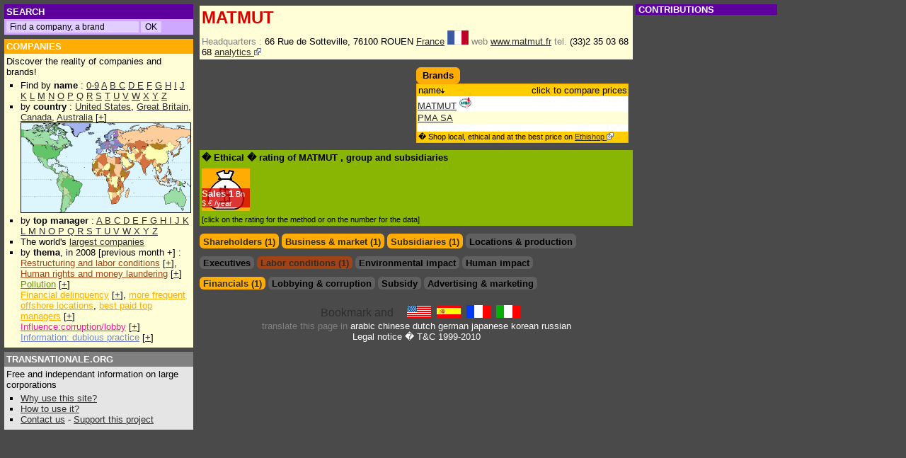

--- FILE ---
content_type: text/html; charset=UTF-8
request_url: https://transnationale.org/companies/matmut.php
body_size: 6856
content:
<html><head><title>MATMUT - Company profile & brands</title>
<meta NAME="DESCRIPTION" CONTENT="Rapport global sur MATMUT. Global social, financial and environmental data, advertising and influence. ">
<meta NAME="KEYWORDS" CONTENT="MATMUT, MATMUT, home, news articles, headquarters, phone, mail, web site, brand, ad, logo, advertising budget, environnement, pollution, financial information, sales, profits, social, employees, job cuts, ceo compensation, stock-options, shareholders, affiliates, corruption, lobby, donation, subsidy, production sites, plants, locations">
<html><head>
<META HTTP-EQUIV="Content-Language" content="EN">
<META http-equiv="Content-Type" content="text/html; charset=iso-8859-1">
<LINK REL=StyleSheet HREF="/style2.css" TYPE="text/css">
<script type="text/javascript">
<!--
if (document.all) { navi="IE" } else {
if (document.layers) { navi="NN" } else {
if (document.getElementById) { navi="N6"} } }
s= "http://www.transnationale.org/" 

if ((location.hostname.lastIndexOf('transnationale.org')=="-1") && (location.pathname.lastIndexOf('translate')=="-1")) { 
document.location.replace ? document.location.replace(s) : document.location.href = (s) ;
 }


function Validator(theForm) {
var valid="0123456789abcdefghijklmnopqrstuvwxyzABCDEFGHIJKLMNOPQRSTUVWXYZ-_@."

for (var i=0; i<theForm.Email.value.length; i++) {
if (valid.indexOf(theForm.Email.value.charAt(i)) < 0) {
alert("!! Your e-mail address contains an invalid character !!");
theForm.Email.focus();
return false;
} }

if (theForm.Email.value.indexOf("@",0)<0) {
alert("!! Your e-mail address is not valid !!");
theForm.Email.focus();
return false;
} }

function clearText(thefield){
if (thefield.defaultValue==thefield.value)
thefield.value = ""
}

function Get_Cookie(name) {
var start = document.cookie.toUpperCase().indexOf(" "+name+"=")+1;
var len = start+name.length+1;
if ((!start) && (name != document.cookie.toUpperCase().substring(0,name.length))) return null;
if (start == -1) return null;
var end = document.cookie.indexOf(";",len);
if (end == -1) end = document.cookie.length;
return unescape(document.cookie.substring(len,end)); }

function Set_Cookie(name,value,path,domain) {
document.cookie = name + "=" + escape(value) +
( (expires) ? ";expires=" + expires.toGMTString() : "") +
( (path) ? ";path=" + path : "") + 
( (domain) ? ";domain=" + domain : ""); }

var now = new Date();
expires = new Date(now.getTime() + 10 * 365 * 24 * 60 * 60 * 1000); 
now.setTime(now.getTime()+((now.getTimezoneOffset()+60)*60*1000))
var member
member = 0

//if (location.pathname.lastIndexOf('companies') !="-1") {
	if ((Get_Cookie("PAIEMENT") == 'O') || (Get_Cookie("PAIEMENT") == 'o')) { 
		if (document.cookie.toUpperCase().lastIndexOf("ABOPRO") != "-1") {
			if (Get_Cookie("ABOPRO") > now.getTime()) {
				member = 1;
			}
		} else { 
		
			var p=location.pathname.substring(location.pathname.lastIndexOf('companies')+10,location.pathname.lastIndexOf('.php'));
			var pco=p
			// for ( i=0; i<p.length; i++ ) { 
			// pco = pco.replace("_","%255F");
			// }
			pco=pco.toUpperCase()
			
			if (document.cookie.toUpperCase().lastIndexOf("P"+pco) != "-1") {
				if (Get_Cookie("P"+pco) > now.getTime()) {
					member = 1
				}
			}
		}
	}
//}


document.write('<style type="text\/css">');
//if (member!=1) {
//document.write('.public {display:block; width:100%;margin: 0; overflow: no;border:0;}');
//document.write('.member {display:none; width:100%; margin: 0; overflow: no;border:0;}');
//} else {
//document.write('#complet{display:none;}');
document.write('.public {display:none; width:100%;margin: 0; overflow: no;border:0;}');
document.write('.member {display:block; width:100%; margin: 0; overflow: no;border:0;}');
//}
document.write('<\/style>');


	/*
	* Montre / Cache un div
	*/
	function DivStatus( nom, numero )
		{
			var divID = nom + numero;
			var hdivID = 'h'+nom+numero;
			if ( document.getElementById && document.getElementById( divID ) ) // Pour les navigateurs r�cents
				{
					Pdiv = document.getElementById( divID );
					hPdiv = document.getElementById( hdivID );
					PcH = true;
		 		}
			else if ( document.all && document.all[ divID ] ) // Pour les veilles versions
				{
					Pdiv = document.all[ divID ];
					hPdiv = document.all[ hdivID ];
					PcH = true;
				}
			else if ( document.layers && document.layers[ divID ] ) // Pour les tr�s veilles versions
				{
					Pdiv = document.layers[ divID ];
					hPdiv = document.layers[ hdivID ];
					PcH = true;
				}
			else
				{
					
					PcH = false;
				}
			if ( PcH )
				{
					Pdiv.className = ( Pdiv.className == 'cachediv' ) ? '' : 'cachediv';
					if ( Pdiv.className == 'cachediv' ) {
						hPdiv.className = 'inactive';
					} else {
						hPdiv.className = 'active';
					}
				}
		}
		

	/*
	* Cache un div 
	*/
	function Hide( nom, numero )
		{
			
			var divID = nom + numero;
			var hdivID = 'h'+nom+numero;
						
			if ( document.getElementById && document.getElementById( divID ) ) // Pour les navigateurs r�cents
				{
					Pdiv = document.getElementById( divID );
					hPdiv = document.getElementById( hdivID );
					PcH = true;
		 		}
			else if ( document.all && document.all[ divID ] ) // Pour les veilles versions
				{
					Pdiv = document.all[ divID ];
					hPdiv = document.all[ hdivID ];
					PcH = true;
				}
			else if ( document.layers && document.layers[ divID ] ) // Pour les tr�s veilles versions
				{
					Pdiv = document.layers[ divID ];
					hPdiv = document.layers[ hdivID ];
					PcH = true;
				}
			else
				{
					
					PcH = false;
				}
					Pdiv.className = 'cachediv';
					
					if (hPdiv.className != 'off') {hPdiv.className = 'inactive';}
		}
function Validation(theForm) {
if (theForm.commentaire_titre.value=='') {
alert("This field must be filled !!");
theForm.commentaire_titre.focus();
return false;
}

if (theForm.commentaire_auteur.value=='') {
alert("This field must be filled !!");
theForm.commentaire_auteur.focus();
return false;
} 

if (theForm.commentaire_texte.value=='') {
alert("This field must be filled !!");
theForm.commentaire_texte.focus();
return false;
}
}

//-->
</script>


</head><body style="background-color:#4a4a4a;">
<div style="top: 6px;left: 6px;position: absolute;width: 98%;margin:0;">
	
<div style="position: absolute;left:0;width: 260px;">

<table width=260 border=0 cellspacing=0 cellpadding=3 align=left>

<tr><td class=tdossier bgcolor=#5d009d>
<nobr>

<form method="get" action="http://www.transnationale.org/gsearch.php" target="_top" class=goo>
<font style="font-size:10pt;">SEARCH&nbsp</font>
</td></tr><tr><td class=tp bgcolor=#cea7ff>
<input type="text" name="q" size="25" maxlength="255" value=" Find a company, a brand" id="sbi" onFocus=clearText(this) class=go></input>
<input type="submit" name="sa" value="OK" id="sbb" class=go></input>
</form>


</nobr></td></tr>

<tr height=5><td></td></tr>

<tr><td class=tdossier bgcolor=#FFAC04><a href="/default.php#entr" class=struc style="font-size:10pt;">COMPANIES</a><br>
</td></tr><tr><td bgcolor=#FFFED7 class=td style="border-left: 0px solid #2E2E2E; border-right: 0px solid #2E2E2E; border-bottom: 0px solid #2E2E2E;">
Discover the reality of companies and brands!<br>

<ul style="margin: 2px 0; padding: 2px 0 2px 1.5em;list-style-type:square;">
<li>Find by <b>name</b> :
<a href="/rating/companies_0.php">0-9</a> <a href="/rating/companies_a.php">A</a> <a href="/rating/companies_b.php">B</a><a href="/rating/companies_c.php"> C</a> <a href="/rating/companies_d.php">D</a><a href="/rating/companies_e.php"> E</a> <a href="/rating/companies_f.php">F</a> <a href="/rating/companies_g.php">G</a> <a href="/rating/companies_h.php">H</a> <a href="/rating/companies_i.php">I</a> <a href="/rating/companies_j.php">J</a> <a href="/rating/companies_k.php">K</a>
<a href="/rating/companies_l.php"> L</a> <a href="/rating/companies_m.php">M</a> <a href="/rating/companies_n.php">N</a> <a href="/rating/companies_o.php">O</a> <a href="/rating/companies_p.php">P</a> <a href="/rating/companies_q.php">Q</a> <a href="/rating/companies_r.php">R</a> <a href="/rating/companies_s.php">S</a> <a href="/rating/companies_t.php">T</a> <a href="/rating/companies_u.php">U</a> <a href="/rating/companies_v.php">V</a> <a href="/rating/companies_w.php">W</a> <a href="/rating/companies_x.php">X</a> <a href="/rating/companies_y.php">Y</a> <a href="/rating/companies_z.php">Z</a>
</li><li> by <b>country</b> : <a href="/countries/usa.php">United States</a>, <a href="/countries/gbr.php">Great Britain</a>, <a href="/countries/can.php">Canada</a>, <a href="/countries/aus.php">Australia</a> [<a href="/epays.php">+</a>]
<br><a href="/epays.php"><img src="/images/mappemonde_mini.gif" border="1" height="126" width="239"></a>
</li><li>by <b>top manager</b> :
	<a href="/manager/manager_a.php">A </a>
<a href="/manager/manager_b.php">B </a>
<a href="/manager/manager_c.php">C </a>
<a href="/manager/manager_d.php">D </a>
<a href="/manager/manager_e.php">E </a>
<a href="/manager/manager_f.php">F </a>
<a href="/manager/manager_g.php">G </a>
<a href="/manager/manager_h.php">H </a>
<a href="/manager/manager_i.php">I </a>
<a href="/manager/manager_j.php">J </a>
<a href="/manager/manager_k.php">K </a>
<a href="/manager/manager_l.php">L </a>
<a href="/manager/manager_m.php">M </a>
<a href="/manager/manager_n.php">N </a>
<a href="/manager/manager_n.php">O </a>
<a href="/manager/manager_p.php">P </a>
<a href="/manager/manager_q.php">Q </a>
<a href="/manager/manager_r.php">R </a>
<a href="/manager/manager_s.php">S </a>
<a href="/manager/manager_t.php">T </a>
<a href="/manager/manager_u.php">U </a>
<a href="/manager/manager_v.php">V </a>
<a href="/manager/manager_w.php">W </a>
<a href="/manager/manager_x.php">X </a>
<a href="/manager/manager_y.php">Y </a>
<a href="/manager/manager_z.php">Z </a>
</li><li>The world's <a href="/countries/majors.php">largest companies</a>

</li><li> by <b>thema</b>, in 2008 [previous month +] : 
	<br><a href="/rating/soci2008.php" class=soci>Restructuring and labor conditions</a> [<a href="/news.php#empl">+</a>], <a href="/rating/homm2008.php" class=soci>Human rights and money laundering</a> [<a href="/news.php#homm">+</a>]
	<br><a href="/rating/envi2008.php" class=envi>Pollution</a> [<a href="/news.php#envi">+</a>]
	<br><a href="/rating/deli2008.php" class=deli>Financial delinquency</a> [<a href="/news.php#deli">+</a>], <a href="/rating/para2008.php" class=deli>more frequent offshore locations</a>, <a href="/rating/mana2008.php" class=deli>best paid top managers</a> [<a href="/news.php#mana">+</a>]
	<br><a href="/rating/infl2008.php" class=infl>Influence:corruption/lobby</a> [<a href="/news.php#infl">+</a>]
	<br><a href="/rating/imag2008.php" class=imag>Information: dubious practice</a> [<a href="/news.php#imag">+</a>]
	</li>
</ul></td></tr>

<tr height=5><td></td></tr>

<tr><td class=tdossier bgcolor=#808080>
<a href="/aide.php" class=struc style="font-size:10pt;">TRANSNATIONALE.ORG</a>
</td></tr><tr><td bgcolor=#e4e5e4 class=td>

Free and independant information on large corporations

<ul style="margin: 2px 0; padding: 2px 0 2px 1.5em;list-style-type:square;">
	
<li><a href="/aide.php#why">Why use this site?</a>
</li><li><a href="/aide.php#utile">How to use it?
</li><li><a href="/contact.php">Contact us</a> - <a href="/members/abo.php">Support this project</a>

</td></tr>
</table></div>

<div style="width:616px; height:100% !important; height:700px; margin: 0 172px 0 272px; padding:0 2px 0 2px;">
<table cellpadding=0 cellmargin=0><!-- google_ad_section_start -->
<tr><td><table width=100% class=entr><tr><td><h1>
MATMUT
</h1>
<tr><td width=100% class=td><span class=item>Headquarters : </span>66 Rue de Sotteville, 76100 ROUEN <a href="../countries/fra.php" title="France">France</a> <img src="../countries/fra.gif" alt="France" width=30 border=0> <span class=item> web</span> <a HREF="http://www.matmut.fr" alt="Job offers, investor relations" title="Job offers, investor relations" target="_blank">www.matmut.fr</a> <span class=item> tel.</span> (33)2 35 03 68 68 <a href="http://www.company-analytics.org/company/matmut.php"> analytics <img src="/images/external.png" border=0></a></td></tr></table>
<table width=100% cellpadding=0 cellspacing=0><tr><td width=50% valign=top style="padding-right:8px">
<hr class=hr>
<script type="text/javascript"><!--
google_ad_client = "pub-2642534665785160";
/* En fiche top 234 */
google_ad_slot = "2065941212";
google_ad_width = 234;
google_ad_height = 60;
//-->
</script>
<script type="text/javascript"
src="http://pagead2.googlesyndication.com/pagead/show_ads.js">
</script></td><td width=50% valign=top>
<hr class=hr><table class=rfonce><TD nowrap><h2>Brands</h2></td></table><TABLE cellSpacing=0 cellPadding=1 width=300 class=fonce border=0><tr><td><table BORDER=0 CELLSPACING=0 cellpadding=1 width=100% class=clair><tr class=td><td WIDTH=100% ><div class=le>name<img src="../images/bas.gif" border=0></div><div class=ri>click to compare prices</div></td></tr></table><div class=marq style="height:50px;; "><table class=fond><tr class=tr>
</td></tr><tr class=td><td class=td><a target="_blank" href="http://www.ethishop.org/brands/matmut-matmut.php">MATMUT</a> <a name=# class=zoom><img src="http://www.transnationale.org/upload/matmut.gif"></a></td></tr><tr class=tr><td class=td><a target="_blank" href="http://www.ethishop.org/brands/matmut-pma.php">PMA SA</a></td></tr></table></div><table BORDER=0 CELLSPACING=0 cellpadding=1 width=100% class=clair><tr class=td><td WIDTH=100% ><div class=bas>� Shop local, ethical and at the best price on <a href="http://www.ethishop.org">Ethishop <img src="/images/external.png" border=0></a></div></td></tr></table></td></tr></TABLE>
</td></tr><tr><td colspan=2 width=100% valign=top>
<table border=0 width=100% cellspacing=0 cellpadding=3 align=left style="margin-top:10px;" bgcolor=#89b503><tr><td>
<h2>� Ethical � rating of MATMUT 
, group 
<a href=".php"></a>
and subsidiaries
</h2></td></tr>
<tr><td>
<span id="vent"><span class="note"><a class=struc href="/aide.php#vent">Sales</a> <a href="javascript:DivStatus( 'thfina', '1' );javascript:Hide( 'thimag', '1' );javascript:Hide( 'thinfl', '1' );javascript:Hide( 'thsubv', '1' );" class=struc>1<span class=notes> Bn $.&#8364; /year</span></a></span></span>
</td></tr><tr><td class=tp>[click on the rating for the method or on the number for the data]
</td></tr></table>
</td></tr>
</td></tr><tr><td width=100% colspan=2 valign=top>
<hr class=hr style="clear:both;">
<ul class=theme id="th">
<li id=hth1 class=inactive><h2><a href="javascript:DivStatus( 'th', '1' );javascript:Hide( 'th', '2' );javascript:Hide( 'th', '3' );javascript:Hide( 'th', '4' );">Shareholders (1)</a></h2></li>
<li id=hth2 class=inactive><h2><a href="javascript:Hide( 'th', '1' );javascript:DivStatus( 'th', '2' );javascript:Hide( 'th', '3' );javascript:Hide( 'th', '4' );">Business & market (1)</a></h2></li>
<li id=hth3 class=inactive><h2><a href="javascript:Hide( 'th', '1' );javascript:Hide( 'th', '2' );javascript:DivStatus( 'th', '3' );javascript:Hide( 'th', '4' );">Subsidiaries (1)</a></h2></li>
<li id=hth4 class=off><h2>Locations & production</h2></li>
</ul>
<div name="th1" id="th1" class="cachediv">
<TABLE cellSpacing=0 cellPadding=1 width=300 class=clair border=0><tr><td><table BORDER=0 CELLSPACING=0 cellpadding=1 width=100% class=clair><tr class=td><td WIDTH=50% >shareholder</td><td width=10% ><nobr>country</td><td width=15% align=right>%</td><td width=25% align=right>source</nobr></td></tr></table><table BORDER=0 CELLSPACING=0 cellpadding=1 width=100% class=fond><tr class=tr><td WIDTH=50% ><A HREF="../companies/societaires.php">Soci�taires</a></td><td WIDTH=10% ></td><td WIDTH=15% align=right>100</td><td WIDTH=25% align=right><span class=src></span></td></tr></TABLE><table BORDER=0 CELLSPACING=0 cellpadding=1 width=100% class=clair><tr class=td><td WIDTH=100% ><div class=bas>� <a href="http://www.transnationale.org/gsearch.php?domains=www.transnationale.org&sitesearch=&q=%22MATMUT%22+shareholder&sa=OK&client=pub-2642534665785160&forid=1&channel=6290198667&ie=ISO-8859-1&oe=ISO-8859-1&flav=0002&sig=NuXwWEvBGZspbgPc&cof=GALT%3A%23CEA7FF%3BGL%3A1%3BDIV%3A%234A4A4A%3BVLC%3AFF6600%3BAH%3Acenter%3BBGC%3A4A4A4A%3BLBGC%3A4A4A4A%3BALC%3AFFB42D%3BLC%3AFFB42D%3BT%3AFFFFFF%3BGFNT%3AE8DBEF%3BGIMP%3ACEA7FF%3BLH%3A26%3BLW%3A304%3BL%3Ahttp%3A%2F%2Fwww.transnationale.org%2Fimages%2Ftrans2.gif%3BS%3Ahttp%3A%2F%2Fwww.transnationale.org%3BFORID%3A11&hl=en">More shareholders</a> of MATMUT</div></td></tr></table></td></tr></TABLE>
</div><div name="th2" id="th2" class="cachediv">
<TABLE cellSpacing=0 cellPadding=1 width=100% class=clair border=0><tr><td><table BORDER=0 CELLSPACING=0 cellpadding=1 width=100% class=clair><tr class=td><td WIDTH=6% ><nobr>year<img src="../images/haut.gif" border=0></nobr></td><td WIDTH=94% colspan=2><div class=le>business</div><div class=ri>source</div></td></tr></table><table BORDER=0 CELLSPACING=0 cellpadding=1 width=100% class=clair><tr class=td><td WIDTH=100% ><div class=bas>� <a href="http://www.transnationale.org/gsearch.php?domains=www.transnationale.org&sitesearch=&q=MATMUT+business+description+profile&sa=OK&client=pub-2642534665785160&forid=1&channel=6290198667&ie=ISO-8859-1&oe=ISO-8859-1&flav=0002&sig=NuXwWEvBGZspbgPc&cof=GALT%3A%23CEA7FF%3BGL%3A1%3BDIV%3A%234A4A4A%3BVLC%3AFF6600%3BAH%3Acenter%3BBGC%3A4A4A4A%3BLBGC%3A4A4A4A%3BALC%3AFFB42D%3BLC%3AFFB42D%3BT%3AFFFFFF%3BGFNT%3AE8DBEF%3BGIMP%3ACEA7FF%3BLH%3A26%3BLW%3A304%3BL%3Ahttp%3A%2F%2Fwww.transnationale.org%2Fimages%2Ftrans2.gif%3BS%3Ahttp%3A%2F%2Fwww.transnationale.org%3BFORID%3A11&hl=en">More business descriptions</a> and <a href="http://www.transnationale.org/gsearch.php?domains=www.transnationale.org&sitesearch=&q=MATMUT+%22market+share%22&sa=OK&client=pub-2642534665785160&forid=1&channel=6290198667&ie=ISO-8859-1&oe=ISO-8859-1&flav=0002&sig=NuXwWEvBGZspbgPc&cof=GALT%3A%23CEA7FF%3BGL%3A1%3BDIV%3A%234A4A4A%3BVLC%3AFF6600%3BAH%3Acenter%3BBGC%3A4A4A4A%3BLBGC%3A4A4A4A%3BALC%3AFFB42D%3BLC%3AFFB42D%3BT%3AFFFFFF%3BGFNT%3AE8DBEF%3BGIMP%3ACEA7FF%3BLH%3A26%3BLW%3A304%3BL%3Ahttp%3A%2F%2Fwww.transnationale.org%2Fimages%2Ftrans2.gif%3BS%3Ahttp%3A%2F%2Fwww.transnationale.org%3BFORID%3A11&hl=en">market shares</a> for MATMUT.</div></td></tr></table></td></tr></TABLE>
</div><div name="th3" id="th3" class="cachediv">
<TABLE cellSpacing=0 cellPadding=1 width=300 class=clair border=0><tr><td><table BORDER=0 CELLSPACING=0 cellpadding=1 width=100% class=clair><tr class=td><td WIDTH=50% >subsidiary</td><td width=10% >country</td><td width=15% >%</td><td class=25% align=right>source</td></tr></table><table class=fond><tr class=tr><td WIDTH=50% ><A HREF="../companies/scor.php">Scor</a> </td><td WIDTH=10% ><a href="../countries/fra.php" title="France"><img src="../countries/fra.gif" alt="France" width=30 border=0></a><td WIDTH=15% align=right>1,46</td><td WIDTH=25% align=right><span class=src title="Les Echos 28/12/2004 SCOR doit racheter � partir d'aujourd'hui les minoritaires de sa filiale IRP">Les Echos</span></td></tr></table><table BORDER=0 CELLSPACING=0 cellpadding=1 width=100% class=clair><tr class=td><td WIDTH=100% ><div class=bas>� <a href="http://www.transnationale.org/gsearch.php?domains=www.transnationale.org&sitesearch=&q=%22MATMUT%22+subsidiary&sa=OK&client=pub-2642534665785160&forid=1&channel=6290198667&ie=ISO-8859-1&oe=ISO-8859-1&flav=0002&sig=NuXwWEvBGZspbgPc&cof=GALT%3A%23CEA7FF%3BGL%3A1%3BDIV%3A%234A4A4A%3BVLC%3AFF6600%3BAH%3Acenter%3BBGC%3A4A4A4A%3BLBGC%3A4A4A4A%3BALC%3AFFB42D%3BLC%3AFFB42D%3BT%3AFFFFFF%3BGFNT%3AE8DBEF%3BGIMP%3ACEA7FF%3BLH%3A26%3BLW%3A304%3BL%3Ahttp%3A%2F%2Fwww.transnationale.org%2Fimages%2Ftrans2.gif%3BS%3Ahttp%3A%2F%2Fwww.transnationale.org%3BFORID%3A11&hl=en">More subsidiaries</a> of MATMUT</div></td></tr></table></td></tr></TABLE>
</div><div name="th4" id="th4" class="cachediv">

</div>
<hr class=hr style="clear:both;">
<ul class=theme id="thmana">
<li id=hthmana1 class=off><h2>Executives</h2></li>
</ul><ul class=theme id="thsoci">
<li id=hthsoci1 class=inactive><h2><a href="javascript:Hide( 'thmana', '1' );javascript:DivStatus( 'thsoci', '1' );javascript:Hide( 'thenvi', '1' );javascript:Hide( 'thhomm', '1' );">Labor conditions (1)</a></h2></li>
</ul><ul class=theme id="thenvi">
<li id=hthenvi1 class=off><h2>Environmental impact</h2></li>
</ul><ul class=theme id="thhomm">
<li id=hthhomm1 class=off><h2>Human impact</h2></li>
</ul>
<div name="thmana1" id="thmana1" class="cachediv" style="clear:both;-padding-top:3px;">

</div>
<div name="thsoci1" id="thsoci1" class="cachediv" style="clear:both;-padding-top:3px;">
<div class=member>
<TABLE cellSpacing=0 cellPadding=1 width=100% class=socic border=0><tr><td><table BORDER=0 CELLSPACING=0 cellpadding=1 width=100% class=socic><tr class=td><td WIDTH=7% ><nobr>year<img src="../images/haut.gif" border=0></nobr></td><td WIDTH=14% ><div class=le>employees</div><div class=ri><></div></td><td WIDTH=79% colspan=2><div class=le> social impact : country</div><div class=ri>source</div></td></tr></table><table class=fond><tr class=tsoci><td WIDTH=7% >1999</td><td WIDTH=14% ><div class=le>2886</div></td><td WIDTH=76% > </td><td WIDTH=3% align=right><span class=src></span></td></tr></table><table BORDER=0 CELLSPACING=0 cellpadding=1 width=100% class=socic><tr class=td><td WIDTH=100% ><div class=bas>� <a class=struc href="http://www.transnationale.org/gsearch.php?domains=www.transnationale.org&sitesearch=&q=%22MATMUT%22+restructuring+OR+layoff+OR+%22job+cuts%22&sa=OK&client=pub-2642534665785160&forid=1&channel=6290198667&ie=ISO-8859-1&oe=ISO-8859-1&flav=0002&sig=NuXwWEvBGZspbgPc&cof=GALT%3A%23CEA7FF%3BGL%3A1%3BDIV%3A%234A4A4A%3BVLC%3AFF6600%3BAH%3Acenter%3BBGC%3A4A4A4A%3BLBGC%3A4A4A4A%3BALC%3AFFB42D%3BLC%3AFFB42D%3BT%3AFFFFFF%3BGFNT%3AE8DBEF%3BGIMP%3ACEA7FF%3BLH%3A26%3BLW%3A304%3BL%3Ahttp%3A%2F%2Fwww.transnationale.org%2Fimages%2Ftrans2.gif%3BS%3Ahttp%3A%2F%2Fwww.transnationale.org%3BFORID%3A11&hl=en">More restructuring</a> at MATMUT<br>� <a class=struc href="/rating/soci2008.php">Layoff plans and labour conditions in 2007</a></div></td></tr></table></td></tr></TABLE>
</div><div class=public>
<TABLE cellSpacing=0 cellPadding=1 width=100% class=socic border=0><tr><td><table BORDER=0 CELLSPACING=0 cellpadding=1 width=100% class=socic><tr class=td><td WIDTH=7% ><nobr>year<img src="../images/haut.gif" border=0></nobr></td><td WIDTH=14% ><div class=le>employees</div><div class=ri><></div></td><td WIDTH=79% colspan=2><div class=le> social impact : country</div><div class=ri>source</div></td></tr></table>
<table class=fond><tr class=tsoci><td WIDTH=100% class=td><a href="../members/abo.php">&nbsp;<b>1</b> informations, access to subscribers</font></a></td></tr></TABLE>
<table BORDER=0 CELLSPACING=0 cellpadding=1 width=100% class=socic><tr class=td><td WIDTH=100% ><div class=bas>� <a class=struc href="http://www.transnationale.org/gsearch.php?domains=www.transnationale.org&sitesearch=&q=%22MATMUT%22+restructuring+OR+layoff+OR+%22job+cuts%22&sa=OK&client=pub-2642534665785160&forid=1&channel=6290198667&ie=ISO-8859-1&oe=ISO-8859-1&flav=0002&sig=NuXwWEvBGZspbgPc&cof=GALT%3A%23CEA7FF%3BGL%3A1%3BDIV%3A%234A4A4A%3BVLC%3AFF6600%3BAH%3Acenter%3BBGC%3A4A4A4A%3BLBGC%3A4A4A4A%3BALC%3AFFB42D%3BLC%3AFFB42D%3BT%3AFFFFFF%3BGFNT%3AE8DBEF%3BGIMP%3ACEA7FF%3BLH%3A26%3BLW%3A304%3BL%3Ahttp%3A%2F%2Fwww.transnationale.org%2Fimages%2Ftrans2.gif%3BS%3Ahttp%3A%2F%2Fwww.transnationale.org%3BFORID%3A11&hl=en">More restructuring</a> at MATMUT<br>� <a class=struc href="/rating/soci2008.php">Layoff plans and labour conditions in 2007</a></div></td></tr></table></td></tr></TABLE>
</div></div>
<div name="thenvi1" id="thenvi1" class="cachediv" style="clear:both;-padding-top:3px;">
<div class=member>

</div><div class=public>
</div></div>
<div name="thhomm1" id="thhomm1" class="cachediv" style="clear:both;-padding-top:3px;">
<div class=member>

</div><div class=public>
</div></div>
<hr class=hr style="clear:both;">
<ul class=theme id="thfina">
<li id=hthfina1 class=inactive><h2><a href="javascript:DivStatus( 'thfina', '1' );javascript:Hide( 'thimag', '1' );javascript:Hide( 'thinfl', '1' );javascript:Hide( 'thsubv', '1' );">Financials (1)</a></h2></li>
</ul><ul class=theme id="thinfl">
<li id="hthinfl1" class=off><h2>Lobbying & corruption</h2></li>
</ul><ul class=theme id="thsubv">
<li id="hthsubv1" class=off><h2>Subsidy</h2></li>
</ul><ul class=theme id="thimag">
<li id="hthimag1" class=off><h2>Advertising & marketing</h2></li>
</ul>
<div name="thfina1" id="thfina1" class="cachediv" style="clear:both;-padding-top:3px;">
<div class=member>
<TABLE cellSpacing=0 cellPadding=1 width=100% class=clair border=0><tr><td><table BORDER=0 CELLSPACING=0 cellpadding=1 width=100% class=clair><tr class=td><td WIDTH=6% ><nobr>year<img src="../images/haut.gif" border=0></nobr></td><td WIDTH=25% >&nbsp </td><td WIDTH=13% align=right>sales</td><td WIDTH=12% align=right>income</td><td WIDTH=12% colspan=2> </td><td WIDTH=12% > </td><td WIDTH=20% colspan=2 align=right>source</td></tr></table><table class=fond><tr class=tr><td WIDTH=6% >1998</td>
<td WIDTH=25% >&nbsp;</td><td WIDTH=13% ALIGN=RIGHT> 0,81</td><td WIDTH=12% align=right>-0,02</td><td WIDTH=12% > </td><td WIDTH=12% class=tr>&nbsp </td><td WIDTH=17% align=right>billion Eu�</td><td WIDTH=3% align=right><span class=src></span></td></tr></table><table BORDER=0 CELLSPACING=0 cellpadding=1 width=100% class=clair><tr class=td><td WIDTH=100% ><div class=bas>� <a href="http://www.transnationale.org/gsearch.php?domains=www.transnationale.org&sitesearch=&q=%22MATMUT%22+(%financial+data%22+OR+result+OR+%22sales%22)&sa=OK&client=pub-2642534665785160&forid=1&channel=6290198667&ie=ISO-8859-1&oe=ISO-8859-1&flav=0002&sig=NuXwWEvBGZspbgPc&cof=GALT%3A%23CEA7FF%3BGL%3A1%3BDIV%3A%234A4A4A%3BVLC%3AFF6600%3BAH%3Acenter%3BBGC%3A4A4A4A%3BLBGC%3A4A4A4A%3BALC%3AFFB42D%3BLC%3AFFB42D%3BT%3AFFFFFF%3BGFNT%3AE8DBEF%3BGIMP%3ACEA7FF%3BLH%3A26%3BLW%3A304%3BL%3Ahttp%3A%2F%2Fwww.transnationale.org%2Fimages%2Ftrans2.gif%3BS%3Ahttp%3A%2F%2Fwww.transnationale.org%3BFORID%3A11&hl=en">More financial data</a> for MATMUT<br>� <a href="/rating/deli2008.php">Financial delinquency in 2007</a></div></td></tr></table></td></tr></TABLE>
</div><div class=public>
<TABLE cellSpacing=0 cellPadding=1 width=100% class=clair border=0><tr><td><table BORDER=0 CELLSPACING=0 cellpadding=1 width=100% class=clair><tr class=td><td WIDTH=6% ><nobr>year<img src="../images/haut.gif" border=0></nobr></td><td WIDTH=25% >financial misdemeanor</td><td WIDTH=13% align=right>sales</td><td WIDTH=12% align=right>income</td><td WIDTH=12% align=right>assets</td><td WIDTH=12% align=right>buyback</td><td WIDTH=20% colspan=2 align=right>source</td></tr></table>
<table class=fond><tr class=tr><td WIDTH=100% class=td><a href="../members/abo.php">&nbsp;<b>1</b> informations, access to subscribers</font></a></td></tr></TABLE>
<table BORDER=0 CELLSPACING=0 cellpadding=1 width=100% class=clair><tr class=td><td WIDTH=100% ><div class=bas>� <a href="http://www.transnationale.org/gsearch.php?domains=www.transnationale.org&sitesearch=&q=%22MATMUT%22+(%financial+data%22+OR+result+OR+%22sales%22)&sa=OK&client=pub-2642534665785160&forid=1&channel=6290198667&ie=ISO-8859-1&oe=ISO-8859-1&flav=0002&sig=NuXwWEvBGZspbgPc&cof=GALT%3A%23CEA7FF%3BGL%3A1%3BDIV%3A%234A4A4A%3BVLC%3AFF6600%3BAH%3Acenter%3BBGC%3A4A4A4A%3BLBGC%3A4A4A4A%3BALC%3AFFB42D%3BLC%3AFFB42D%3BT%3AFFFFFF%3BGFNT%3AE8DBEF%3BGIMP%3ACEA7FF%3BLH%3A26%3BLW%3A304%3BL%3Ahttp%3A%2F%2Fwww.transnationale.org%2Fimages%2Ftrans2.gif%3BS%3Ahttp%3A%2F%2Fwww.transnationale.org%3BFORID%3A11&hl=en">More financial data</a> for MATMUT<br>� <a href="/rating/deli2008.php">Financial delinquency in 2007</a></div></td></tr></table></td></tr></TABLE>
</div></div>
<div name="thinfl1" id="thinfl1" class="cachediv" style="clear:both;-padding-top:3px;">
<div class=member>

</div><div class=public>
</div></div>
<div name="thsubv1" id="thsubv1" class="cachediv" style="clear:both;-padding-top:3px;">
<div class=member>

</div><div class=public>
</div></div>
<div name="thimag1" id="thimag1" class="cachediv" style="clear:both;-padding-top:3px;">

</div>
</td></tr></table>
<!-- google_ad_section_end -->


<hr class=hr><hr class=hr>

<div style="width:100%; text-align:center; align:center; " >

<!-- AddThis Button BEGIN -->
<script type="text/javascript">var addthis_pub="tnc341";</script>
<a href="http://www.addthis.com/bookmark.php?v=20" onmouseover="return addthis_open(this, '', '[URL]', '[TITLE]')" onmouseout="addthis_close()" onclick="return addthis_sendto()"><img src="http://s7.addthis.com/static/btn/lg-share-en.gif" width="125" height="16" alt="Bookmark and Share" style="border:0"/></a><script type="text/javascript" src="http://s7.addthis.com/js/200/addthis_widget.js"></script>
<!-- AddThis Button END -->

<font size=2>
&nbsp;<a href="http://www.transnationale.org/" target="_top"><img src="/images/dr_anglais.gif" border=0 height=18 width=34></a>
&nbsp;<a href="http://es.transnationale.org/" target="_top"><img src="/images/dr_espagnol.gif" border="0" width=34 height=18 alt="en espa�ol"></a>
&nbsp;<a href="http://fr.transnationale.org/" target="_top"><img src="/images/dr_francais.gif" border="0" width=34 height=18 alt="en fran�ais"></a>
&nbsp;<a href="http://it.transnationale.org/" target="_top"><img src="/images/dr_italien.gif" border=0 width=34 height=18 alt="in italiano"></a>
<br>

 <font color=#808080>translate this page in <a class=struc href="http://www.google.com/translate?u=http%3A%2F%2Ftransnationale.org%2Fcompanies%2Fmatmut.php&langpair=en%7Car&hl=en&ie=UTF8">arabic</a> <a class=struc href="http://www.google.com/translate?u=http%3A%2F%2Ftransnationale.org%2Fcompanies%2Fmatmut.php&langpair=en%7Czh-CN&hl=en&ie=UTF8">chinese</a> <a class=struc href="http://www.google.com/translate?u=http%3A%2F%2Ftransnationale.org%2Fcompanies%2Fmatmut.php&langpair=en%7Cnl&hl=en&ie=UTF8">dutch</a> <a class=struc href="http://www.google.com/translate?u=http%3A%2F%2Ftransnationale.org%2Fcompanies%2Fmatmut.php&langpair=en%7Cde&hl=en&ie=UTF8">german</a> <a class=struc href="http://www.google.com/translate?u=http%3A%2F%2Ftransnationale.org%2Fcompanies%2Fmatmut.php&langpair=en%7Cja&hl=en&ie=UTF8">japanese</a> <a class=struc href="http://www.google.com/translate?u=http%3A%2F%2Ftransnationale.org%2Fcompanies%2Fmatmut.php&langpair=en%7Cko&hl=en&ie=UTF8">korean</a> <a class=struc href="http://www.google.com/translate?u=http%3A%2F%2Ftransnationale.org%2Fcompanies%2Fmatmut.php&langpair=en%7Cru&hl=en&ie=UTF8">russian</a>

</font><br><a href="/aide.php#legal" class=struc>Legal notice</a><font color=white> � T&C 1999-2010
</font></div>

</div>

<div style="position: absolute;left:892px;top:0;width: 170px;">
<style type="text/css">
a.ad:hover {background-color:#4a4a4a ;}
</style>

<table width=200 border=0 cellspacing=0 cellpadding=0 align=left>
<tr><td class=tdossier bgcolor=#5d009d>
<font style="font-size:10pt;">&nbsp;CONTRIBUTIONS</font>
</td></tr><tr><td>
</td></tr></table>

</div>

<script src="http://www.google-analytics.com/urchin.js" type="text/javascript">
</script>
<script type="text/javascript">
_uacct = "UA-322621-1";
urchinTracker();
</script>
</div></body></html>


--- FILE ---
content_type: text/css
request_url: https://transnationale.org/style2.css
body_size: 2812
content:
/* onglets th�matiques : g�n�ral */

ul.theme {
    margin: 0;
    padding: 0;
    list-style-type: none;
    overflow : hidden;
}

ul.theme li {
		padding :2px 5px 2px 5px;
    float: left;
    margin-right:4px;
		-moz-border-radius-topleft:6px; -moz-border-radius-topright:6px; border-radius:6px;
    }

.theme a { color : #2E2E2E ; text-decoration : none ; }
.theme a:visited { color : #363636 ; text-decoration : none}
.theme a:active { color : #FFFFFF; text-decoration : none ;}
.theme a:hover{color:#FFFFFF;text-decoration: none;}

/* onglets th�matiques : sp�cifique*/

ul#th li.inactive { background-color:#FFAC04; padding-bottom:1px}
ul#th li.active { background-color:#FFCC00; }
ul#th li.off {background-color:#606060;padding-bottom:1px}

ul#thmana li.inactive { background-color:#FFAC04; padding-bottom:1px}
ul#thmana li.active { background-color:#FFCC00; }
ul#thmana li.off {background-color:#606060;padding-bottom:1px}
ul#thmana {display:inline;}
ul#thmana li {display:block;}

ul#thfina li.inactive { background-color:#FFAC04; padding-bottom:1px}
ul#thfina li.active { background-color:#FFCC00; }
ul#thfina li.off {background-color:#606060;padding-bottom:1px}
ul#thfina {display:inline;}
ul#thfina li {display:block;}

ul#thsubv li { background-color:#FFAC04; }
ul#thsubv li.inactive { background-color:#FFAC04; padding-bottom:1px}
ul#thsubv li.active { background-color:#FFCC00; }
ul#thsubv li.off {background-color:#606060;padding-bottom:1px}
ul#thsubv {display:inline;}
ul#thsubv li {display:block;}

ul#thsoci li.inactive { background-color:#A04316; padding-bottom:1px}
ul#thsoci li.active {	background-color:#C2531C; }
ul#thsoci li.off {background-color:#606060;padding-bottom:1px}
ul#thsoci {display:inline;}
ul#thsoci li {display:block;}

ul#thhomm li.inactive { background-color:#A04316; padding-bottom:1px}
ul#thhomm li.active {	background-color:#C2531C; }
ul#thhomm li.off {background-color:#606060;padding-bottom:1px}
ul#thhomm {display:inline;}
ul#thhomm li {display:block;}

ul#thenvi li.inactive { background-color:#658E02; padding-bottom:1px}
ul#thenvi li.active {	background-color:#89B503; }
ul#thenvi li.off {background-color:#606060;padding-bottom:1px}
ul#thenvi {display:inline;}
ul#thenvi li {display:block;}

ul#thimag li.inactive { background-color:#7689C6; padding-bottom:1px}
ul#thimag li.active {	background-color:#92A1D2; }
ul#thimag li.off {background-color:#606060;padding-bottom:1px}
ul#thimag {display:inline;}
ul#thimag li {display:block;}

ul#thinfl li.inactive { background-color:#FF19A0; padding-bottom:1px}
ul#thinfl li.active {	background-color:#FF55C1; }
ul#thinfl li.off {background-color:#606060;padding-bottom:1px}
ul#thinfl {display:inline;}
ul#thinfl li {display:block;}

/* entreprise */
.src {font-size:8pt; color:#2E2E2E;font-family:Helvetica,Arial;}
h3.entr { color:#FFFFFF}
.item {color:#808080}
table.entr{background-color: #FFFED7; border: 0px solid #FFAC04}

/* general */
body { background-color:#E4E5E4; font-family:Helvetica,Arial; }
body {scrollbar-track-color:#FFCC00;scrollbar-face-color:#FFAC04;scrollbar-shadow-color:#FFAC04;scrollbar-highlight-color:#FFAC04;scrollbar-arrow-color:white;scrollbar-darkshadow-color: #000000;}
.menu {height: 200px; width:100%; margin: 5px 3px 0 0; overflow: auto; background-color: #FFFFFF; border:0px solid; scrollbar-track-color:#b0afaf;scrollbar-face-color:#808080;scrollbar-shadow-color:#808080;scrollbar-highlight-color:#808080;scrollbar-arrow-color:white;scrollbar-darkshadow-color: #000000;}
.menuvid{height: 200px; width:100%; margin: 5px 3px 0 0; overflow: auto; background-color: #FFFFFF; border:0px solid;scrollbar-track-color:#ce7cff;scrollbar-face-color:#5d009d;scrollbar-shadow-color:#5d009d;scrollbar-highlight-color:#5d009d;scrollbar-arrow-color:white;scrollbar-darkshadow-color: #000000;}
INPUT.go {display:inline; background-color: #e1cdff; font-family: Arial; font-size: 9pt; border-color: #5d009d; border-width:0; border-style: solid;} 
Form.goo {display:inline;}
.struc {color : #FFFFFF ;text-decoration : none }
.struc:visited {color : #FFFFFF}
.struc:active {color : #FFFFFF}
.struc:hover{color:#FFFFFF; text-decoration:underline}
img {border-color:#000000}
h1,h2,h3,h5,h6 {font-family:Helvetica,Arial;display:inline;}
h1 {font-size:24px;color:#d90000;font-type:bold;}
h2 {font-size:10pt;color:#000000;font-type:bold;}
h3 {font-size:10pt;font-type:normal;font-weight:normal}
h4 {font-size:12pt;color:#b40000;font-weight:bold;}
h5 {font-size:12pt;font-weight:bold;}
h6 {font-size:11pt;font-weight:bold;}

.tp {font-family : helvetica,arial ; font-size : 8pt ; vertical-align: top}
.td {font-family : helvetica,arial ; font-size : 10pt ; vertical-align: top}
.tb {font-family : helvetica,arial ; font-size : 10pt ;font-weight:bold; vertical-align: top}
.tr {font-family : helvetica,arial ; font-size : 10pt ; vertical-align: top ; background-color:#FFFED7}
a { color : #2E2E2E ; text-decoration : underline ; }
a:visited { color : #363636 ; text-decoration : none}
a:active { color : #FF0000 }
a:hover{background-color:#CE0027;color:#FFFFFF;text-decoration: none;}
a.soci:link{color: #A04316;} 
a.soci:visited {color: #A04316;} 
a.soci:hover {color: #FFFFFF;background-color:#A04316}
a.envi:link{color: #658E02;} 
a.envi:visited {color: #658E02;} 
a.envi:hover {color: #FFFFFF;background-color:#658E02}
a.infl:link{color: #FF19A0;} 
a.infl:visited {color: #FF19A0;} 
a.infl:hover {color: #FFFFFF;background-color:#FF19A0}
a.deli:link{color: #FFAC04;} 
a.deli:visited {color: #FFAC04;} 
a.deli:hover {color: #FFFFFF;background-color:#FFAC04}
a.imag:link{color: #7689C6;} 
a.imag:visited {color: #7689C6;} 
a.imag:hover {color: #FFFFFF;background-color:#7689C6}

.dossier {background-color:#FFFFFF} 
.ethi {font-family:"Courier New"; color:#009900; font-size:14pt; font-weight:bold; display:inline;}
.shop {font-family:"Comic sans MS"; color:#ffb42d; font-size:13pt; font-Style: italic; font-weight:bold;display:inline;}
.ti {font-family : helvetica,arial ; font-size : 10pt; font-weight:bold; vertical-align: top; color:#FFFFFF;}

/* profil */
.bas {font-family : helvetica,arial ; font-size : 8pt ; vertical-align: bottom;}
.zoom img {width:17px;height:17px;border:0;}
.zoom img:hover {width:auto;height:auto;border:0; background-position: 0px -100px;}
div.soci {height: 300px; width:100%; margin: 0; overflow: auto; background-color: white; border:0px; scrollbar-track-color:#C2531C; scrollbar-face-color:#C2531C; scrollbar-shadow-color:#C2531C; scrollbar-highlight-color:#C2531C; scrollbar-arrow-color:white; scrollbar-darkshadow-color: #000000;}
div.demo {height: 300px; width:100%; margin: 0; overflow: auto; background-color: white; border:0px; scrollbar-track-color:#FF55C1; scrollbar-face-color:#FF55C1; scrollbar-shadow-color:#FF55C1; scrollbar-highlight-color:#FF55C1; scrollbar-arrow-color:white; scrollbar-darkshadow-color: #000000;}
div.envi {height: 300px; width:100%; margin: 0; overflow: auto; background-color: white; border:0px; scrollbar-track-color:#89B503; scrollbar-face-color:#89B503; scrollbar-shadow-color:#89B503; scrollbar-highlight-color:#89B503; scrollbar-arrow-color:white; scrollbar-darkshadow-color: #000000;}
div.info {height: 300px; width:100%; margin: 0; overflow: auto; background-color: white; border:0px; scrollbar-track-color:#92A1D2; scrollbar-face-color:#92A1D2; scrollbar-shadow-color:#92A1D2; scrollbar-highlight-color:#92A1D2; scrollbar-arrow-color:white; scrollbar-darkshadow-color: #000000;}
.div {height: 300px; width:100%; margin: 0; overflow: auto; background-color: white; border:0px; scrollbar-track-color:#FFCC00; scrollbar-face-color:#FFCC00; scrollbar-shadow-color:#FFCC00; scrollbar-highlight-color:#FFCC00; scrollbar-arrow-color:white; scrollbar-darkshadow-color: #000000; }
div.filact {height: 112px; width:100%; margin: 0; overflow: auto; background-color: white; border:0px; scrollbar-track-color:#FFCC00; scrollbar-face-color:#FFCC00; scrollbar-shadow-color:#FFCC00; scrollbar-highlight-color:#FFCC00; scrollbar-arrow-color:white; scrollbar-darkshadow-color: #000000; }
div.marq {width:100%; margin: 0; overflow: auto; background-color: white; border:0px; scrollbar-track-color:#FFCC00; scrollbar-face-color:#FFCC00; scrollbar-shadow-color:#FFCC00; scrollbar-highlight-color:#FFCC00; scrollbar-arrow-color:white; scrollbar-darkshadow-color: #000000; }

.clair {background-color:#FFCC00;padding-left:1px; border-spacing:0px; border:0px; width:100%;}
.fonce {background-color:#FFAC04; padding:0px; border-spacing:0px; border:0px; }
.fond {background-color:#FFFFFF;padding:0 0 0 1px; border-spacing:0px; border:0px; width:100%; border-collapse:collapse;}
.hr {display:block; height: 11px; margin: 0; _margin: -6px 0; padding: 0; color: #4a4a4a; background-color: #4a4a4a; border: 0; }
.hrc {display:block; height: 11px; margin: 0; _margin: -6px 0; padding: 0; color: #E4E5E4; background-color: #E4E5E4; border: 0; }
.source {background-color:white;border:1px solid; border-color:#808080;font:10pt arial,helvetica,sans-serif;padding:3px;}
.ri {float:right; text-align:right;}
.le {float:left; text-align:left;}
.tdossier { font-family:Helvetica,Arial;font-weight:bold;color : #FFFFFF ; font-size : 9pt ; vertical-align: top; border-left: 0px solid #2E2E2E; border-right: 0px solid #2E2E2E; border-bottom: 0px solid #4F4F4F; border-top: 0px solid #2E2E2E;}
table.envi {background-color:#658E02}
table.envic {background-color:#89B503}
.tenvi {font-family : helvetica,arial ; font-size : 10pt ; vertical-align: top ; background-color:#DEEBB5}
table.info {background-color:#7689C6}
table.infoc {background-color:#92A1D2}
.tinfo {font-family : helvetica,arial ; font-size : 10pt ; vertical-align: top ; background-color:#E9ECF7}
table.demo {background-color:#FF19A0}
table.democ {background-color:#FF55C1}
.tdemo {font-family : helvetica,arial ; font-size : 10pt ; vertical-align: top ; background-color:#FFE1F4}
table.soci {background-color:#A04316;}
table.socic {background-color:#C2531C}
.tsoci {font-family : helvetica,arial ; font-size : 10pt ; vertical-align: top ; background-color:#FCECE4}

table.bord {border-width:1px; border-style:solid;}
table.rinfo {padding: 0 5px 0 5px; border-width:1px; border-style:solid; -moz-border-radius-topleft:6px; -moz-border-radius-topright:6px; border-radius:6px; border-color:#7689C6; background-color: #7689C6;}
table.rfonce {padding: 0 5px 0 5px; border-width:1px; border-style:solid; -moz-border-radius-topleft:6px; -moz-border-radius-topright:6px; border-radius:6px; border-color:#FFAC04; background-color: #FFAC04;}
table.renvi {padding: 0 5px 0 5px; border-width:1px; border-style:solid; -moz-border-radius-topleft:6px; -moz-border-radius-topright:6px; border-radius:6px; border-color:#658E02; background-color: #658E02;}
table.rdemo {padding: 0 5px 0 5px; border-width:1px; border-style:solid; -moz-border-radius-topleft:6px; -moz-border-radius-topright:6px; border-radius:6px; border-color:#FF19A0; background-color: #FF19A0;}
table.rsoci {padding: 0 5px 0 5px; border-width:1px; border-style:solid; -moz-border-radius-topleft:6px; -moz-border-radius-topright:6px; border-radius:6px; border-color:#A04316; background-color: #A04316;}

/* rating */
.cachediv {display:none;height: 1px; margin-top: -1px; position: absolute; }
.note { position: relative; height: auto; width: 68px; display: block ;left: 0; top: 28px; font-size:10pt; font-weight:bold;font-face:tahoma; -moz-opacity:0.8; opacity: 0.8; filter : alpha(opacity=80); background-color:#D30505; color:#FFFFFF;}
.notes {font-size:8pt; font-weight:normal;font-face:tahoma;}
#trav { float:left; background-image: url(/images/trav.png); height:60px; width:68px; background-repeat: no-repeat; margin-top:2px; margin-right:2px; filter:alpha(opacity=100);-moz-opacity:1;opacity: 1;}
#homm { float:left; background-image: url(/images/homm.png); height:60px; width:68px; background-repeat: no-repeat; margin-top:2px; margin-right:2px;filter:alpha(opacity=100);-moz-opacity:1;opacity: 1;}
#empl { float:left; background-image: url(/images/empl.png); height:60px; width:68px; background-repeat: no-repeat; margin-top:2px; margin-right:2px;filter:alpha(opacity=100);-moz-opacity:1;opacity: 1;}
#bene { float:left; background-image: url(/images/bene.png); height:60px; width:68px; background-repeat: no-repeat; margin-top:2px; margin-right:2px;filter:alpha(opacity=100);-moz-opacity:1;opacity: 1;}
#vent { float:left; background-image: url(/images/vent.png); height:60px; width:68px; background-repeat: no-repeat; margin-top:2px; margin-right:2px;filter:alpha(opacity=100);-moz-opacity:1;opacity: 1;}
#para { float:left; background-image: url(/images/para.png); height:60px; width:68px; background-repeat: no-repeat; margin-top:2px; margin-right:2px;filter:alpha(opacity=100);-moz-opacity:1;opacity: 1;}
#deli { float:left; background-image: url(/images/deli.png); height:60px; width:68px; background-repeat: no-repeat; margin-top:2px; margin-right:2px;filter:alpha(opacity=100);-moz-opacity:1;opacity: 1;}
#envi { float:left; background-image: url(/images/envi.png); height:60px; width:68px; background-repeat: no-repeat; margin-top:2px; margin-right:2px;filter:alpha(opacity=100);-moz-opacity:1;opacity: 1;}
#infl { float:left; background-image: url(/images/infl.png); height:60px; width:68px; background-repeat: no-repeat; margin-top:2px; margin-right:2px;filter:alpha(opacity=100);-moz-opacity:1;opacity: 1;}
#imag { float:left; background-image: url(/images/imag.png); height:60px; width:68px; background-repeat: no-repeat; margin-top:2px; margin-right:2px;filter:alpha(opacity=100);-moz-opacity:1;opacity: 1;}
#mana { float:left; background-image: url(/images/mana.png); height:60px; width:68px; background-repeat: no-repeat; margin-top:2px; margin-right:2px;filter:alpha(opacity=100);-moz-opacity:1;opacity: 1;}
#rateh {height:66px; }
#ratetit {font-color:#404040; font-size:10pt; width:230px; height:60px; float:left; visibility:visible; }
#complet { float:left; height:52px; width:58px; font-size:13px; float: left; margin-top:2px; padding:4px 4px 4px 4px; background-color:#ce7cff; border:solid 1px #000000; }
a.ratelink:hover { text-decoration : none; cursor:pointer;}

/* commentaire */
.commentaire {

	font-family:Verdana;
	font-size:11px;
	text-align:left;
}
.commentaire_pair {
	font-family:Verdana;
	font-size:11px;
	text-align:left;
	background-color:#cea7ff;
	padding: 0 5px 0 5px; 
}
.commentaire_impair {
	font-family:Verdana;
	font-size:11px;
	text-align:left;
	background-color:#e1cdff;
	padding: 0 5px 0 5px; 
}
.commentaire_texte {
	font-family:Verdana;
	font-size:13px;
	background-color:#FFFED7;
	text-align:left;
}
.commentaire_reagir {
	font-family:Arial;
	font-size:12px;
	text-align:left;
	color:#2f2f2f;
	border-color : #2f2f2f;
	padding: 0 5px 0 5px; 
	background-color:e8dbef;
}
.commentaire_titre{
	font-size:13px;
	font-family:Verdana, Arial;
	font-weight:bold;
	color:#c70056;
	vertical-align:top;
}

.commentaire_de{
	color:#4e4e4e;
	font-size:11px;
	font-family:Verdana, Arial;
	font-weight:normal;
}
a.commentaire_de{
color:#4e4e4e;
		font-size:11px;
}
.commentaire_h{
	left:0;
	width:100px;
	font-size:10pt;

	font-family:Helvetica,Arial;
	font-weight:bold;
	color:#FFFFFF;
	padding: 0 5px 0 5px; 
	border-width:1px; 
	border-style:solid;
	-moz-border-radius-topleft:6px;
	-moz-border-radius-topright:6px;
	border-radius:6px;
	border-color:#5d009d;
	background-color: #5d009d;

}
.commentaire_global {
	width:100%;
	border-width:1px;
	border-style:solid;
	border-color:#5d009d;
background-color:#e8dbef;
}
.tablecommentaires{
	font-family:Verdana, Arial, Helvetica, sans-serif;
	font-size:12px;
	border-width:1px;
	border-style:solid;
}
.trjaune{
	background-color:#FFFED7;
}

.commentaire_vote{
	text-align:right;
	width:100%;
	font-family:Arial;
}

.commentaire_admin_titre{
	font-family:Verdana, Arial, Helvetica, sans-serif;
	font-size:16px;
	font-weight:bold;
}

.commentaire_admin_titre{
	font-family:Verdana, Arial, Helvetica, sans-serif;
	font-size:14px;
}
.commentaire_lien_tri{
	font-family:Verdana, Arial, Helvetica, sans-serif;
	font-size:10px;
	text-decoration:none
}
